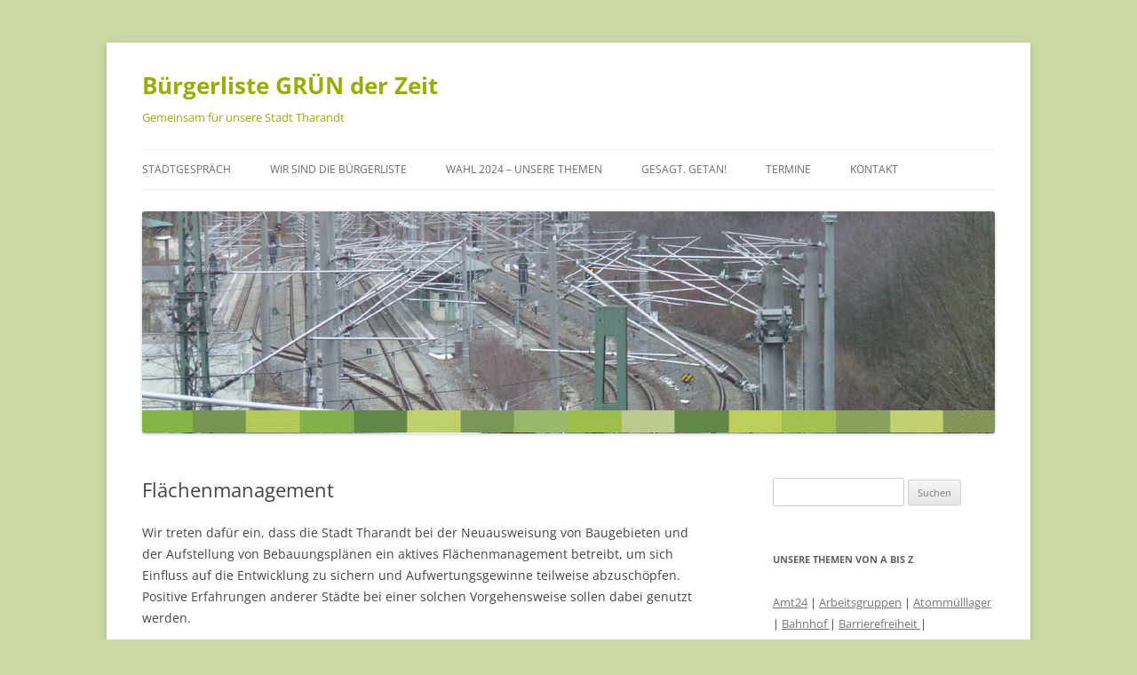

--- FILE ---
content_type: text/html; charset=UTF-8
request_url: https://www.buergerliste-gruen-der-zeit.de/fuer-unsere-stadt/programm2019/flaechenmanagement/
body_size: 10659
content:
<!DOCTYPE html>
<!--[if IE 7]>
<html class="ie ie7" lang="de">
<![endif]-->
<!--[if IE 8]>
<html class="ie ie8" lang="de">
<![endif]-->
<!--[if !(IE 7) & !(IE 8)]><!-->
<html lang="de">
<!--<![endif]-->
<head>
<meta charset="UTF-8" />
<meta name="viewport" content="width=device-width" />
<title>Flächenmanagement | Bürgerliste GRÜN der Zeit</title>
<link rel="profile" href="https://gmpg.org/xfn/11" />
<link rel="pingback" href="https://www.buergerliste-gruen-der-zeit.de/xmlrpc.php">
<!--[if lt IE 9]>
<script src="https://www.buergerliste-gruen-der-zeit.de/wp-content/themes/twentytwelve/js/html5.js?ver=3.7.0" type="text/javascript"></script>
<![endif]-->
<meta name='robots' content='max-image-preview:large' />
<link rel="alternate" type="application/rss+xml" title="Bürgerliste GRÜN der Zeit &raquo; Feed" href="https://www.buergerliste-gruen-der-zeit.de/feed/" />
<link rel="alternate" type="application/rss+xml" title="Bürgerliste GRÜN der Zeit &raquo; Kommentar-Feed" href="https://www.buergerliste-gruen-der-zeit.de/comments/feed/" />
<script type="text/javascript">
/* <![CDATA[ */
window._wpemojiSettings = {"baseUrl":"https:\/\/s.w.org\/images\/core\/emoji\/15.0.3\/72x72\/","ext":".png","svgUrl":"https:\/\/s.w.org\/images\/core\/emoji\/15.0.3\/svg\/","svgExt":".svg","source":{"concatemoji":"https:\/\/www.buergerliste-gruen-der-zeit.de\/wp-includes\/js\/wp-emoji-release.min.js?ver=6.5.7"}};
/*! This file is auto-generated */
!function(i,n){var o,s,e;function c(e){try{var t={supportTests:e,timestamp:(new Date).valueOf()};sessionStorage.setItem(o,JSON.stringify(t))}catch(e){}}function p(e,t,n){e.clearRect(0,0,e.canvas.width,e.canvas.height),e.fillText(t,0,0);var t=new Uint32Array(e.getImageData(0,0,e.canvas.width,e.canvas.height).data),r=(e.clearRect(0,0,e.canvas.width,e.canvas.height),e.fillText(n,0,0),new Uint32Array(e.getImageData(0,0,e.canvas.width,e.canvas.height).data));return t.every(function(e,t){return e===r[t]})}function u(e,t,n){switch(t){case"flag":return n(e,"\ud83c\udff3\ufe0f\u200d\u26a7\ufe0f","\ud83c\udff3\ufe0f\u200b\u26a7\ufe0f")?!1:!n(e,"\ud83c\uddfa\ud83c\uddf3","\ud83c\uddfa\u200b\ud83c\uddf3")&&!n(e,"\ud83c\udff4\udb40\udc67\udb40\udc62\udb40\udc65\udb40\udc6e\udb40\udc67\udb40\udc7f","\ud83c\udff4\u200b\udb40\udc67\u200b\udb40\udc62\u200b\udb40\udc65\u200b\udb40\udc6e\u200b\udb40\udc67\u200b\udb40\udc7f");case"emoji":return!n(e,"\ud83d\udc26\u200d\u2b1b","\ud83d\udc26\u200b\u2b1b")}return!1}function f(e,t,n){var r="undefined"!=typeof WorkerGlobalScope&&self instanceof WorkerGlobalScope?new OffscreenCanvas(300,150):i.createElement("canvas"),a=r.getContext("2d",{willReadFrequently:!0}),o=(a.textBaseline="top",a.font="600 32px Arial",{});return e.forEach(function(e){o[e]=t(a,e,n)}),o}function t(e){var t=i.createElement("script");t.src=e,t.defer=!0,i.head.appendChild(t)}"undefined"!=typeof Promise&&(o="wpEmojiSettingsSupports",s=["flag","emoji"],n.supports={everything:!0,everythingExceptFlag:!0},e=new Promise(function(e){i.addEventListener("DOMContentLoaded",e,{once:!0})}),new Promise(function(t){var n=function(){try{var e=JSON.parse(sessionStorage.getItem(o));if("object"==typeof e&&"number"==typeof e.timestamp&&(new Date).valueOf()<e.timestamp+604800&&"object"==typeof e.supportTests)return e.supportTests}catch(e){}return null}();if(!n){if("undefined"!=typeof Worker&&"undefined"!=typeof OffscreenCanvas&&"undefined"!=typeof URL&&URL.createObjectURL&&"undefined"!=typeof Blob)try{var e="postMessage("+f.toString()+"("+[JSON.stringify(s),u.toString(),p.toString()].join(",")+"));",r=new Blob([e],{type:"text/javascript"}),a=new Worker(URL.createObjectURL(r),{name:"wpTestEmojiSupports"});return void(a.onmessage=function(e){c(n=e.data),a.terminate(),t(n)})}catch(e){}c(n=f(s,u,p))}t(n)}).then(function(e){for(var t in e)n.supports[t]=e[t],n.supports.everything=n.supports.everything&&n.supports[t],"flag"!==t&&(n.supports.everythingExceptFlag=n.supports.everythingExceptFlag&&n.supports[t]);n.supports.everythingExceptFlag=n.supports.everythingExceptFlag&&!n.supports.flag,n.DOMReady=!1,n.readyCallback=function(){n.DOMReady=!0}}).then(function(){return e}).then(function(){var e;n.supports.everything||(n.readyCallback(),(e=n.source||{}).concatemoji?t(e.concatemoji):e.wpemoji&&e.twemoji&&(t(e.twemoji),t(e.wpemoji)))}))}((window,document),window._wpemojiSettings);
/* ]]> */
</script>
<style id='wp-emoji-styles-inline-css' type='text/css'>

	img.wp-smiley, img.emoji {
		display: inline !important;
		border: none !important;
		box-shadow: none !important;
		height: 1em !important;
		width: 1em !important;
		margin: 0 0.07em !important;
		vertical-align: -0.1em !important;
		background: none !important;
		padding: 0 !important;
	}
</style>
<link rel='stylesheet' id='wp-block-library-css' href='https://www.buergerliste-gruen-der-zeit.de/wp-includes/css/dist/block-library/style.min.css?ver=6.5.7' type='text/css' media='all' />
<style id='wp-block-library-theme-inline-css' type='text/css'>
.wp-block-audio figcaption{color:#555;font-size:13px;text-align:center}.is-dark-theme .wp-block-audio figcaption{color:#ffffffa6}.wp-block-audio{margin:0 0 1em}.wp-block-code{border:1px solid #ccc;border-radius:4px;font-family:Menlo,Consolas,monaco,monospace;padding:.8em 1em}.wp-block-embed figcaption{color:#555;font-size:13px;text-align:center}.is-dark-theme .wp-block-embed figcaption{color:#ffffffa6}.wp-block-embed{margin:0 0 1em}.blocks-gallery-caption{color:#555;font-size:13px;text-align:center}.is-dark-theme .blocks-gallery-caption{color:#ffffffa6}.wp-block-image figcaption{color:#555;font-size:13px;text-align:center}.is-dark-theme .wp-block-image figcaption{color:#ffffffa6}.wp-block-image{margin:0 0 1em}.wp-block-pullquote{border-bottom:4px solid;border-top:4px solid;color:currentColor;margin-bottom:1.75em}.wp-block-pullquote cite,.wp-block-pullquote footer,.wp-block-pullquote__citation{color:currentColor;font-size:.8125em;font-style:normal;text-transform:uppercase}.wp-block-quote{border-left:.25em solid;margin:0 0 1.75em;padding-left:1em}.wp-block-quote cite,.wp-block-quote footer{color:currentColor;font-size:.8125em;font-style:normal;position:relative}.wp-block-quote.has-text-align-right{border-left:none;border-right:.25em solid;padding-left:0;padding-right:1em}.wp-block-quote.has-text-align-center{border:none;padding-left:0}.wp-block-quote.is-large,.wp-block-quote.is-style-large,.wp-block-quote.is-style-plain{border:none}.wp-block-search .wp-block-search__label{font-weight:700}.wp-block-search__button{border:1px solid #ccc;padding:.375em .625em}:where(.wp-block-group.has-background){padding:1.25em 2.375em}.wp-block-separator.has-css-opacity{opacity:.4}.wp-block-separator{border:none;border-bottom:2px solid;margin-left:auto;margin-right:auto}.wp-block-separator.has-alpha-channel-opacity{opacity:1}.wp-block-separator:not(.is-style-wide):not(.is-style-dots){width:100px}.wp-block-separator.has-background:not(.is-style-dots){border-bottom:none;height:1px}.wp-block-separator.has-background:not(.is-style-wide):not(.is-style-dots){height:2px}.wp-block-table{margin:0 0 1em}.wp-block-table td,.wp-block-table th{word-break:normal}.wp-block-table figcaption{color:#555;font-size:13px;text-align:center}.is-dark-theme .wp-block-table figcaption{color:#ffffffa6}.wp-block-video figcaption{color:#555;font-size:13px;text-align:center}.is-dark-theme .wp-block-video figcaption{color:#ffffffa6}.wp-block-video{margin:0 0 1em}.wp-block-template-part.has-background{margin-bottom:0;margin-top:0;padding:1.25em 2.375em}
</style>
<style id='cb-carousel-style-inline-css' type='text/css'>
.wp-block-cb-carousel .slick-slide{overflow:hidden;padding-left:7.5px;padding-right:7.5px}.wp-block-cb-carousel .slick-dots li button:not(:hover):not(:active),.wp-block-cb-carousel .slick-next:not(:hover):not(:active),.wp-block-cb-carousel .slick-prev:not(:hover):not(:active){background-color:transparent}.wp-block-cb-carousel .slick-next:before,.wp-block-cb-carousel .slick-prev:before{color:#000}.wp-block-cb-carousel.alignfull .slick-next,.wp-block-cb-carousel.alignfull .slick-prev{z-index:1}.wp-block-cb-carousel.alignfull .slick-prev{left:25px}.wp-block-cb-carousel.alignfull .slick-next{right:25px}.wp-block-cb-carousel .wp-block-cover,.wp-block-cb-carousel .wp-block-image{margin-bottom:0}.wp-block-cb-carousel .wp-block-cover.aligncenter,.wp-block-cb-carousel .wp-block-image.aligncenter{margin-left:auto!important;margin-right:auto!important}.is-layout-flex .wp-block-cb-carousel{width:100%}

</style>
<style id='classic-theme-styles-inline-css' type='text/css'>
/*! This file is auto-generated */
.wp-block-button__link{color:#fff;background-color:#32373c;border-radius:9999px;box-shadow:none;text-decoration:none;padding:calc(.667em + 2px) calc(1.333em + 2px);font-size:1.125em}.wp-block-file__button{background:#32373c;color:#fff;text-decoration:none}
</style>
<style id='global-styles-inline-css' type='text/css'>
body{--wp--preset--color--black: #000000;--wp--preset--color--cyan-bluish-gray: #abb8c3;--wp--preset--color--white: #fff;--wp--preset--color--pale-pink: #f78da7;--wp--preset--color--vivid-red: #cf2e2e;--wp--preset--color--luminous-vivid-orange: #ff6900;--wp--preset--color--luminous-vivid-amber: #fcb900;--wp--preset--color--light-green-cyan: #7bdcb5;--wp--preset--color--vivid-green-cyan: #00d084;--wp--preset--color--pale-cyan-blue: #8ed1fc;--wp--preset--color--vivid-cyan-blue: #0693e3;--wp--preset--color--vivid-purple: #9b51e0;--wp--preset--color--blue: #21759b;--wp--preset--color--dark-gray: #444;--wp--preset--color--medium-gray: #9f9f9f;--wp--preset--color--light-gray: #e6e6e6;--wp--preset--gradient--vivid-cyan-blue-to-vivid-purple: linear-gradient(135deg,rgba(6,147,227,1) 0%,rgb(155,81,224) 100%);--wp--preset--gradient--light-green-cyan-to-vivid-green-cyan: linear-gradient(135deg,rgb(122,220,180) 0%,rgb(0,208,130) 100%);--wp--preset--gradient--luminous-vivid-amber-to-luminous-vivid-orange: linear-gradient(135deg,rgba(252,185,0,1) 0%,rgba(255,105,0,1) 100%);--wp--preset--gradient--luminous-vivid-orange-to-vivid-red: linear-gradient(135deg,rgba(255,105,0,1) 0%,rgb(207,46,46) 100%);--wp--preset--gradient--very-light-gray-to-cyan-bluish-gray: linear-gradient(135deg,rgb(238,238,238) 0%,rgb(169,184,195) 100%);--wp--preset--gradient--cool-to-warm-spectrum: linear-gradient(135deg,rgb(74,234,220) 0%,rgb(151,120,209) 20%,rgb(207,42,186) 40%,rgb(238,44,130) 60%,rgb(251,105,98) 80%,rgb(254,248,76) 100%);--wp--preset--gradient--blush-light-purple: linear-gradient(135deg,rgb(255,206,236) 0%,rgb(152,150,240) 100%);--wp--preset--gradient--blush-bordeaux: linear-gradient(135deg,rgb(254,205,165) 0%,rgb(254,45,45) 50%,rgb(107,0,62) 100%);--wp--preset--gradient--luminous-dusk: linear-gradient(135deg,rgb(255,203,112) 0%,rgb(199,81,192) 50%,rgb(65,88,208) 100%);--wp--preset--gradient--pale-ocean: linear-gradient(135deg,rgb(255,245,203) 0%,rgb(182,227,212) 50%,rgb(51,167,181) 100%);--wp--preset--gradient--electric-grass: linear-gradient(135deg,rgb(202,248,128) 0%,rgb(113,206,126) 100%);--wp--preset--gradient--midnight: linear-gradient(135deg,rgb(2,3,129) 0%,rgb(40,116,252) 100%);--wp--preset--font-size--small: 13px;--wp--preset--font-size--medium: 20px;--wp--preset--font-size--large: 36px;--wp--preset--font-size--x-large: 42px;--wp--preset--spacing--20: 0.44rem;--wp--preset--spacing--30: 0.67rem;--wp--preset--spacing--40: 1rem;--wp--preset--spacing--50: 1.5rem;--wp--preset--spacing--60: 2.25rem;--wp--preset--spacing--70: 3.38rem;--wp--preset--spacing--80: 5.06rem;--wp--preset--shadow--natural: 6px 6px 9px rgba(0, 0, 0, 0.2);--wp--preset--shadow--deep: 12px 12px 50px rgba(0, 0, 0, 0.4);--wp--preset--shadow--sharp: 6px 6px 0px rgba(0, 0, 0, 0.2);--wp--preset--shadow--outlined: 6px 6px 0px -3px rgba(255, 255, 255, 1), 6px 6px rgba(0, 0, 0, 1);--wp--preset--shadow--crisp: 6px 6px 0px rgba(0, 0, 0, 1);}:where(.is-layout-flex){gap: 0.5em;}:where(.is-layout-grid){gap: 0.5em;}body .is-layout-flex{display: flex;}body .is-layout-flex{flex-wrap: wrap;align-items: center;}body .is-layout-flex > *{margin: 0;}body .is-layout-grid{display: grid;}body .is-layout-grid > *{margin: 0;}:where(.wp-block-columns.is-layout-flex){gap: 2em;}:where(.wp-block-columns.is-layout-grid){gap: 2em;}:where(.wp-block-post-template.is-layout-flex){gap: 1.25em;}:where(.wp-block-post-template.is-layout-grid){gap: 1.25em;}.has-black-color{color: var(--wp--preset--color--black) !important;}.has-cyan-bluish-gray-color{color: var(--wp--preset--color--cyan-bluish-gray) !important;}.has-white-color{color: var(--wp--preset--color--white) !important;}.has-pale-pink-color{color: var(--wp--preset--color--pale-pink) !important;}.has-vivid-red-color{color: var(--wp--preset--color--vivid-red) !important;}.has-luminous-vivid-orange-color{color: var(--wp--preset--color--luminous-vivid-orange) !important;}.has-luminous-vivid-amber-color{color: var(--wp--preset--color--luminous-vivid-amber) !important;}.has-light-green-cyan-color{color: var(--wp--preset--color--light-green-cyan) !important;}.has-vivid-green-cyan-color{color: var(--wp--preset--color--vivid-green-cyan) !important;}.has-pale-cyan-blue-color{color: var(--wp--preset--color--pale-cyan-blue) !important;}.has-vivid-cyan-blue-color{color: var(--wp--preset--color--vivid-cyan-blue) !important;}.has-vivid-purple-color{color: var(--wp--preset--color--vivid-purple) !important;}.has-black-background-color{background-color: var(--wp--preset--color--black) !important;}.has-cyan-bluish-gray-background-color{background-color: var(--wp--preset--color--cyan-bluish-gray) !important;}.has-white-background-color{background-color: var(--wp--preset--color--white) !important;}.has-pale-pink-background-color{background-color: var(--wp--preset--color--pale-pink) !important;}.has-vivid-red-background-color{background-color: var(--wp--preset--color--vivid-red) !important;}.has-luminous-vivid-orange-background-color{background-color: var(--wp--preset--color--luminous-vivid-orange) !important;}.has-luminous-vivid-amber-background-color{background-color: var(--wp--preset--color--luminous-vivid-amber) !important;}.has-light-green-cyan-background-color{background-color: var(--wp--preset--color--light-green-cyan) !important;}.has-vivid-green-cyan-background-color{background-color: var(--wp--preset--color--vivid-green-cyan) !important;}.has-pale-cyan-blue-background-color{background-color: var(--wp--preset--color--pale-cyan-blue) !important;}.has-vivid-cyan-blue-background-color{background-color: var(--wp--preset--color--vivid-cyan-blue) !important;}.has-vivid-purple-background-color{background-color: var(--wp--preset--color--vivid-purple) !important;}.has-black-border-color{border-color: var(--wp--preset--color--black) !important;}.has-cyan-bluish-gray-border-color{border-color: var(--wp--preset--color--cyan-bluish-gray) !important;}.has-white-border-color{border-color: var(--wp--preset--color--white) !important;}.has-pale-pink-border-color{border-color: var(--wp--preset--color--pale-pink) !important;}.has-vivid-red-border-color{border-color: var(--wp--preset--color--vivid-red) !important;}.has-luminous-vivid-orange-border-color{border-color: var(--wp--preset--color--luminous-vivid-orange) !important;}.has-luminous-vivid-amber-border-color{border-color: var(--wp--preset--color--luminous-vivid-amber) !important;}.has-light-green-cyan-border-color{border-color: var(--wp--preset--color--light-green-cyan) !important;}.has-vivid-green-cyan-border-color{border-color: var(--wp--preset--color--vivid-green-cyan) !important;}.has-pale-cyan-blue-border-color{border-color: var(--wp--preset--color--pale-cyan-blue) !important;}.has-vivid-cyan-blue-border-color{border-color: var(--wp--preset--color--vivid-cyan-blue) !important;}.has-vivid-purple-border-color{border-color: var(--wp--preset--color--vivid-purple) !important;}.has-vivid-cyan-blue-to-vivid-purple-gradient-background{background: var(--wp--preset--gradient--vivid-cyan-blue-to-vivid-purple) !important;}.has-light-green-cyan-to-vivid-green-cyan-gradient-background{background: var(--wp--preset--gradient--light-green-cyan-to-vivid-green-cyan) !important;}.has-luminous-vivid-amber-to-luminous-vivid-orange-gradient-background{background: var(--wp--preset--gradient--luminous-vivid-amber-to-luminous-vivid-orange) !important;}.has-luminous-vivid-orange-to-vivid-red-gradient-background{background: var(--wp--preset--gradient--luminous-vivid-orange-to-vivid-red) !important;}.has-very-light-gray-to-cyan-bluish-gray-gradient-background{background: var(--wp--preset--gradient--very-light-gray-to-cyan-bluish-gray) !important;}.has-cool-to-warm-spectrum-gradient-background{background: var(--wp--preset--gradient--cool-to-warm-spectrum) !important;}.has-blush-light-purple-gradient-background{background: var(--wp--preset--gradient--blush-light-purple) !important;}.has-blush-bordeaux-gradient-background{background: var(--wp--preset--gradient--blush-bordeaux) !important;}.has-luminous-dusk-gradient-background{background: var(--wp--preset--gradient--luminous-dusk) !important;}.has-pale-ocean-gradient-background{background: var(--wp--preset--gradient--pale-ocean) !important;}.has-electric-grass-gradient-background{background: var(--wp--preset--gradient--electric-grass) !important;}.has-midnight-gradient-background{background: var(--wp--preset--gradient--midnight) !important;}.has-small-font-size{font-size: var(--wp--preset--font-size--small) !important;}.has-medium-font-size{font-size: var(--wp--preset--font-size--medium) !important;}.has-large-font-size{font-size: var(--wp--preset--font-size--large) !important;}.has-x-large-font-size{font-size: var(--wp--preset--font-size--x-large) !important;}
.wp-block-navigation a:where(:not(.wp-element-button)){color: inherit;}
:where(.wp-block-post-template.is-layout-flex){gap: 1.25em;}:where(.wp-block-post-template.is-layout-grid){gap: 1.25em;}
:where(.wp-block-columns.is-layout-flex){gap: 2em;}:where(.wp-block-columns.is-layout-grid){gap: 2em;}
.wp-block-pullquote{font-size: 1.5em;line-height: 1.6;}
</style>
<link rel='stylesheet' id='contact-form-7-css' href='https://www.buergerliste-gruen-der-zeit.de/wp-content/plugins/contact-form-7/includes/css/styles.css?ver=5.9.4' type='text/css' media='all' />
<link rel='stylesheet' id='widgetopts-styles-css' href='https://www.buergerliste-gruen-der-zeit.de/wp-content/plugins/widget-options/assets/css/widget-options.css?ver=4.0.9' type='text/css' media='all' />
<link rel='stylesheet' id='twentytwelve-fonts-css' href='https://www.buergerliste-gruen-der-zeit.de/wp-content/themes/twentytwelve/fonts/font-open-sans.css?ver=20230328' type='text/css' media='all' />
<link rel='stylesheet' id='twentytwelve-style-css' href='https://www.buergerliste-gruen-der-zeit.de/wp-content/themes/twentytwelvemychild/style.css?ver=20240402' type='text/css' media='all' />
<link rel='stylesheet' id='twentytwelve-block-style-css' href='https://www.buergerliste-gruen-der-zeit.de/wp-content/themes/twentytwelve/css/blocks.css?ver=20230213' type='text/css' media='all' />
<!--[if lt IE 9]>
<link rel='stylesheet' id='twentytwelve-ie-css' href='https://www.buergerliste-gruen-der-zeit.de/wp-content/themes/twentytwelve/css/ie.css?ver=20150214' type='text/css' media='all' />
<![endif]-->
<script type="text/javascript" src="https://www.buergerliste-gruen-der-zeit.de/wp-includes/js/jquery/jquery.min.js?ver=3.7.1" id="jquery-core-js"></script>
<script type="text/javascript" src="https://www.buergerliste-gruen-der-zeit.de/wp-includes/js/jquery/jquery-migrate.min.js?ver=3.4.1" id="jquery-migrate-js"></script>
<script type="text/javascript" src="https://www.buergerliste-gruen-der-zeit.de/wp-content/themes/twentytwelve/js/navigation.js?ver=20141205" id="twentytwelve-navigation-js" defer="defer" data-wp-strategy="defer"></script>
<link rel="https://api.w.org/" href="https://www.buergerliste-gruen-der-zeit.de/wp-json/" /><link rel="alternate" type="application/json" href="https://www.buergerliste-gruen-der-zeit.de/wp-json/wp/v2/pages/1117" /><link rel="EditURI" type="application/rsd+xml" title="RSD" href="https://www.buergerliste-gruen-der-zeit.de/xmlrpc.php?rsd" />
<meta name="generator" content="WordPress 6.5.7" />
<link rel="canonical" href="https://www.buergerliste-gruen-der-zeit.de/fuer-unsere-stadt/programm2019/flaechenmanagement/" />
<link rel='shortlink' href='https://www.buergerliste-gruen-der-zeit.de/?p=1117' />
<link rel="alternate" type="application/json+oembed" href="https://www.buergerliste-gruen-der-zeit.de/wp-json/oembed/1.0/embed?url=https%3A%2F%2Fwww.buergerliste-gruen-der-zeit.de%2Ffuer-unsere-stadt%2Fprogramm2019%2Fflaechenmanagement%2F" />
<link rel="alternate" type="text/xml+oembed" href="https://www.buergerliste-gruen-der-zeit.de/wp-json/oembed/1.0/embed?url=https%3A%2F%2Fwww.buergerliste-gruen-der-zeit.de%2Ffuer-unsere-stadt%2Fprogramm2019%2Fflaechenmanagement%2F&#038;format=xml" />
	<style type="text/css" id="twentytwelve-header-css">
			.site-header h1 a,
		.site-header h2 {
			color: #99ad06;
		}
		</style>
	<style type="text/css" id="custom-background-css">
body.custom-background { background-color: #cad8a6; }
</style>
	
<!-- Responsive Select CSS 
================================================================ -->
<style type="text/css" id="responsive-select-css">
.responsiveSelectContainer select.responsiveMenuSelect, select.responsiveMenuSelect{
	display:none;
}

@media (max-width: 800px) {
	.responsiveSelectContainer{
		border:none !important;
		background:none !important;
		box-shadow:none !important;
		height:auto !important;
		max-height:none !important;
		visibility:visible !important;
	}
	.responsiveSelectContainer ul, ul.responsiveSelectFullMenu, #megaMenu ul.megaMenu.responsiveSelectFullMenu{
		display: none !important;
	}
	.responsiveSelectContainer select.responsiveMenuSelect, select.responsiveMenuSelect { 
		display: inline-block; 
		width: auto;
		z-index: 99;
		position: relative;
	}
	#et-top-navigation select.responsiveMenuSelect {
		margin-bottom: 20px;
	}
}	
</style>
<!-- end Responsive Select CSS -->

<!-- Responsive Select JS
================================================================ -->
<script type="text/javascript">
jQuery(document).ready( function($){
	$( '.responsiveMenuSelect' ).change(function() {
		var loc = $(this).find( 'option:selected' ).val();
		if( loc != '' && loc != '#' ) window.location = loc;
	});

	updateResponsiveSelect();
	$(window).resize(function() {
		updateResponsiveSelect();
	});
	function updateResponsiveSelect() {
		var maxWidth = 800;
		var $containerWidth = $(window).width();
		if ($containerWidth <= maxWidth) {
			$('select.responsiveMenuSelect').removeAttr("aria-hidden");
		}
		if ($containerWidth > maxWidth) {
			$('select.responsiveMenuSelect').attr("aria-hidden", "true");
		}
	}
});

</script>
<!-- end Responsive Select JS -->
		
			</head>

<body class="page-template-default page page-id-1117 page-child parent-pageid-966 custom-background wp-embed-responsive custom-font-enabled">
<div id="page" class="hfeed site">
	<header id="masthead" class="site-header">
		<hgroup>
			<h1 class="site-title"><a href="https://www.buergerliste-gruen-der-zeit.de/" rel="home">Bürgerliste GRÜN der Zeit</a></h1>
			<h2 class="site-description">Gemeinsam für unsere Stadt Tharandt</h2>
		</hgroup>

		<nav id="site-navigation" class="main-navigation">
			<button class="menu-toggle">Menü</button>
			<a class="assistive-text" href="#content">Zum Inhalt springen</a>
			<div class="responsiveSelectContainer"><ul id="menu-menue-1" class="nav-menu responsiveSelectFullMenu"><li class="menu-item menu-item-type-custom menu-item-object-custom menu-item-home menu-item-1036"><a href="http://www.buergerliste-gruen-der-zeit.de/">Stadtgespräch</a></li>
<li class="menu-item menu-item-type-post_type menu-item-object-page menu-item-has-children menu-item-54"><a href="https://www.buergerliste-gruen-der-zeit.de/buergerliste/">Wir sind die Bürgerliste</a>
<ul class="sub-menu">
	<li class="menu-item menu-item-type-post_type menu-item-object-page menu-item-901"><a href="https://www.buergerliste-gruen-der-zeit.de/buergerliste/anke-israel/">Anke Israel</a></li>
	<li class="menu-item menu-item-type-post_type menu-item-object-page menu-item-902"><a href="https://www.buergerliste-gruen-der-zeit.de/buergerliste/christoph-mueller/">Christoph Müller</a></li>
	<li class="menu-item menu-item-type-post_type menu-item-object-page menu-item-905"><a href="https://www.buergerliste-gruen-der-zeit.de/buergerliste/daniel-becker/">Daniel Becker</a></li>
	<li class="menu-item menu-item-type-post_type menu-item-object-page menu-item-1826"><a href="https://www.buergerliste-gruen-der-zeit.de/buergerliste/hanna-geist/">Hanna Geist</a></li>
	<li class="menu-item menu-item-type-post_type menu-item-object-page menu-item-1828"><a href="https://www.buergerliste-gruen-der-zeit.de/buergerliste/ina-schreiner/">Ina Schreiner</a></li>
	<li class="menu-item menu-item-type-post_type menu-item-object-page menu-item-1822"><a href="https://www.buergerliste-gruen-der-zeit.de/buergerliste/jana-foerster-kuschel/">Jana Förster-Kuschel</a></li>
	<li class="menu-item menu-item-type-post_type menu-item-object-page menu-item-908"><a href="https://www.buergerliste-gruen-der-zeit.de/buergerliste/jens-heinze/">Jens Heinze</a></li>
	<li class="menu-item menu-item-type-post_type menu-item-object-page menu-item-909"><a href="https://www.buergerliste-gruen-der-zeit.de/buergerliste/milana-mueller/">Milana Müller</a></li>
	<li class="menu-item menu-item-type-post_type menu-item-object-page menu-item-1788"><a href="https://www.buergerliste-gruen-der-zeit.de/buergerliste/nadja-mueller/">Nadja Müller</a></li>
	<li class="menu-item menu-item-type-post_type menu-item-object-page menu-item-1830"><a href="https://www.buergerliste-gruen-der-zeit.de/buergerliste/paula-sinapius/">Paula Sinapius</a></li>
	<li class="menu-item menu-item-type-post_type menu-item-object-page menu-item-1832"><a href="https://www.buergerliste-gruen-der-zeit.de/buergerliste/rea-schneider/">Rea Schneider</a></li>
	<li class="menu-item menu-item-type-post_type menu-item-object-page menu-item-900"><a href="https://www.buergerliste-gruen-der-zeit.de/buergerliste/silke-koerner/">Silke Körner</a></li>
	<li class="menu-item menu-item-type-post_type menu-item-object-page menu-item-1789"><a href="https://www.buergerliste-gruen-der-zeit.de/buergerliste/yvonne-barteld/">Yvonne Barteld</a></li>
	<li class="menu-item menu-item-type-post_type menu-item-object-page menu-item-1688"><a href="https://www.buergerliste-gruen-der-zeit.de/buergerliste/und-einige-mehr/">… und einige mehr</a></li>
</ul>
</li>
<li class="menu-item menu-item-type-post_type menu-item-object-page current-page-ancestor menu-item-has-children menu-item-62"><a href="https://www.buergerliste-gruen-der-zeit.de/fuer-unsere-stadt/">Wahl 2024 &#8211; unsere Themen</a>
<ul class="sub-menu">
	<li class="menu-item menu-item-type-post_type menu-item-object-page menu-item-has-children menu-item-2140"><a href="https://www.buergerliste-gruen-der-zeit.de/fuer-unsere-stadt/kommunalwahl-2024-unser-programm/">Kommunalwahl 2024 – unser Programm</a>
	<ul class="sub-menu">
		<li class="menu-item menu-item-type-post_type menu-item-object-page menu-item-2139"><a href="https://www.buergerliste-gruen-der-zeit.de/fuer-unsere-stadt/kommunalwahl-2024-unser-programm/oekologie-klimaneutrale-kommune/">Ökologie &amp; klimaneutrale Kommune</a></li>
		<li class="menu-item menu-item-type-post_type menu-item-object-page menu-item-2134"><a href="https://www.buergerliste-gruen-der-zeit.de/fuer-unsere-stadt/kommunalwahl-2024-unser-programm/bildung/">Bildung</a></li>
		<li class="menu-item menu-item-type-post_type menu-item-object-page menu-item-2135"><a href="https://www.buergerliste-gruen-der-zeit.de/fuer-unsere-stadt/kommunalwahl-2024-unser-programm/buergernahes-rathaus/">Bürgernahes Rathaus</a></li>
		<li class="menu-item menu-item-type-post_type menu-item-object-page menu-item-2136"><a href="https://www.buergerliste-gruen-der-zeit.de/fuer-unsere-stadt/kommunalwahl-2024-unser-programm/stadtgemeinschaft-staerken-stadt-entwickeln-und-beleben/">Stadtgemeinschaft stärken, Stadt entwickeln und beleben</a></li>
		<li class="menu-item menu-item-type-post_type menu-item-object-page menu-item-2137"><a href="https://www.buergerliste-gruen-der-zeit.de/fuer-unsere-stadt/kommunalwahl-2024-unser-programm/verkehr-und-infrastruktur/">Verkehr und Infrastruktur</a></li>
		<li class="menu-item menu-item-type-post_type menu-item-object-page menu-item-2138"><a href="https://www.buergerliste-gruen-der-zeit.de/fuer-unsere-stadt/kommunalwahl-2024-unser-programm/unsere-ideen-ziele-fuer-die-ortsteile/">Unsere Ziele für die Ortsteile</a></li>
	</ul>
</li>
	<li class="menu-item menu-item-type-post_type menu-item-object-page current-page-ancestor menu-item-1276"><a href="https://www.buergerliste-gruen-der-zeit.de/fuer-unsere-stadt/programm2019/">Wie wollen wir leben ?</a></li>
	<li class="menu-item menu-item-type-post_type menu-item-object-page menu-item-53"><a href="https://www.buergerliste-gruen-der-zeit.de/fuer-unsere-stadt/leitbild-nachhaltigkeit/">Leitbild Nachhaltigkeit</a></li>
	<li class="menu-item menu-item-type-post_type menu-item-object-page menu-item-1275"><a href="https://www.buergerliste-gruen-der-zeit.de/fuer-unsere-stadt/von-a-bis-z-auf-einen-klick/">Themen von A bis Z auf einen Klick</a></li>
	<li class="menu-item menu-item-type-post_type menu-item-object-page menu-item-1555"><a href="https://www.buergerliste-gruen-der-zeit.de/fuer-unsere-stadt/unsere-ziele-auf-einen-blick/">Unsere Ziele 2019 bis 2024 auf einen Blick</a></li>
</ul>
</li>
<li class="menu-item menu-item-type-post_type menu-item-object-page menu-item-has-children menu-item-51"><a href="https://www.buergerliste-gruen-der-zeit.de/bilanz/">Gesagt. Getan!</a>
<ul class="sub-menu">
	<li class="menu-item menu-item-type-post_type menu-item-object-page menu-item-has-children menu-item-1925"><a href="https://www.buergerliste-gruen-der-zeit.de/bilanz/antraege-im-stadtrat/">Anträge im Stadtrat</a>
	<ul class="sub-menu">
		<li class="menu-item menu-item-type-post_type menu-item-object-page menu-item-1932"><a href="https://www.buergerliste-gruen-der-zeit.de/bilanz/antraege-im-stadtrat/hitzeaktionsplan/">Hitzeaktionsplan</a></li>
		<li class="menu-item menu-item-type-post_type menu-item-object-page menu-item-1919"><a href="https://www.buergerliste-gruen-der-zeit.de/bilanz/antraege-im-stadtrat/familienfreundliches-tharandt/">Familienfreundliches Tharandt</a></li>
		<li class="menu-item menu-item-type-post_type menu-item-object-page menu-item-1928"><a href="https://www.buergerliste-gruen-der-zeit.de/bilanz/antraege-im-stadtrat/kinderhaussanierung-beginnen/">Kinderhaussanierung beginnen</a></li>
		<li class="menu-item menu-item-type-post_type menu-item-object-page menu-item-1924"><a href="https://www.buergerliste-gruen-der-zeit.de/bilanz/antraege-im-stadtrat/100-balkonkraftwerke-fuer-tharandt/">100 Balkonkraftwerke für Tharandt</a></li>
		<li class="menu-item menu-item-type-post_type menu-item-object-page menu-item-1923"><a href="https://www.buergerliste-gruen-der-zeit.de/bilanz/antraege-im-stadtrat/abwasserkonzept-foerdergersdorf/">Abwasserkonzept Fördergersdorf</a></li>
		<li class="menu-item menu-item-type-post_type menu-item-object-page menu-item-1920"><a href="https://www.buergerliste-gruen-der-zeit.de/bilanz/antraege-im-stadtrat/ein-radhaus-fuer-tharandt/">Ein Radhaus für Tharandt</a></li>
		<li class="menu-item menu-item-type-post_type menu-item-object-page menu-item-2094"><a href="https://www.buergerliste-gruen-der-zeit.de/bilanz/antraege-im-stadtrat/sachkundige-fuer-klimaschutz/">Sachkundige für Klimaschutz</a></li>
		<li class="menu-item menu-item-type-post_type menu-item-object-page menu-item-2100"><a href="https://www.buergerliste-gruen-der-zeit.de/bilanz/antraege-im-stadtrat/veraenderungssperre-b-plan-gebiet-stadtmitte/">Veränderungssperre B-Plan-Gebiet Stadtmitte</a></li>
		<li class="menu-item menu-item-type-post_type menu-item-object-page menu-item-1921"><a href="https://www.buergerliste-gruen-der-zeit.de/bilanz/antraege-im-stadtrat/ehrennadel-fuer-ukrainehilfe-tharandt/">Ehrennadel für Ukrainehilfe Tharandt</a></li>
		<li class="menu-item menu-item-type-post_type menu-item-object-page menu-item-1929"><a href="https://www.buergerliste-gruen-der-zeit.de/bilanz/antraege-im-stadtrat/mehr-transparenz-gemeindeordnung-umsetzen/">Mehr Transparenz</a></li>
		<li class="menu-item menu-item-type-post_type menu-item-object-page menu-item-2098"><a href="https://www.buergerliste-gruen-der-zeit.de/bilanz/antraege-im-stadtrat/stadtratssitzungen-im-erbgericht/">Stadtratssitzungen im Erbgericht</a></li>
		<li class="menu-item menu-item-type-post_type menu-item-object-page menu-item-2095"><a href="https://www.buergerliste-gruen-der-zeit.de/bilanz/antraege-im-stadtrat/oekostrom-fuer-tharandt/">Ökostrom für Tharandt</a></li>
		<li class="menu-item menu-item-type-post_type menu-item-object-page menu-item-2096"><a href="https://www.buergerliste-gruen-der-zeit.de/bilanz/antraege-im-stadtrat/ratsinformationssystem-fuer-ortschaftsraete/">Ratsinformationssystem für Ortschaftsräte</a></li>
		<li class="menu-item menu-item-type-post_type menu-item-object-page menu-item-2097"><a href="https://www.buergerliste-gruen-der-zeit.de/bilanz/antraege-im-stadtrat/tharandt-stadtgruen-ohne-gift/">Tharandt – Stadtgrün ohne Gift</a></li>
		<li class="menu-item menu-item-type-post_type menu-item-object-page menu-item-1922"><a href="https://www.buergerliste-gruen-der-zeit.de/bilanz/antraege-im-stadtrat/amtsblatt-in-jeden-briefkasten/">Amtsblatt in jeden Briefkasten</a></li>
		<li class="menu-item menu-item-type-post_type menu-item-object-page menu-item-1927"><a href="https://www.buergerliste-gruen-der-zeit.de/bilanz/antraege-im-stadtrat/unternehmerische-verantwortung-wahrnehmen/">Unternehmerische Verantwortung wahrnehmen</a></li>
		<li class="menu-item menu-item-type-post_type menu-item-object-page menu-item-1926"><a href="https://www.buergerliste-gruen-der-zeit.de/bilanz/antraege-im-stadtrat/antrag-buerger-solarstromanlagen/">Nutzung kommunaler Dachflächen für Bürger-Solarstromanlagen</a></li>
		<li class="menu-item menu-item-type-post_type menu-item-object-page menu-item-2099"><a href="https://www.buergerliste-gruen-der-zeit.de/bilanz/antraege-im-stadtrat/faire-blumen-bei-ehrungen/">Faire Blumen bei Ehrungen</a></li>
	</ul>
</li>
	<li class="menu-item menu-item-type-post_type menu-item-object-page menu-item-has-children menu-item-2197"><a href="https://www.buergerliste-gruen-der-zeit.de/bilanz/anfragen/">Anfragen</a>
	<ul class="sub-menu">
		<li class="menu-item menu-item-type-post_type menu-item-object-page menu-item-2190"><a href="https://www.buergerliste-gruen-der-zeit.de/bilanz/anfragen/kinderbetreuung/">Kinderbetreuung</a></li>
		<li class="menu-item menu-item-type-post_type menu-item-object-page menu-item-2191"><a href="https://www.buergerliste-gruen-der-zeit.de/bilanz/anfragen/it-sicherheit/">IT-Sicherheit</a></li>
		<li class="menu-item menu-item-type-post_type menu-item-object-page menu-item-2195"><a href="https://www.buergerliste-gruen-der-zeit.de/bilanz/anfragen/datensicherheit/">Datensicherheit</a></li>
		<li class="menu-item menu-item-type-post_type menu-item-object-page menu-item-2189"><a href="https://www.buergerliste-gruen-der-zeit.de/bilanz/anfragen/radonkonzentrationen-an-arbeitsplaetzen-der-stadt-tharandt/">Radonkonzentrationen an Arbeitsplätzen der Stadt Tharandt</a></li>
		<li class="menu-item menu-item-type-post_type menu-item-object-page menu-item-2194"><a href="https://www.buergerliste-gruen-der-zeit.de/bilanz/anfragen/abwasser-foerdergersdorf/">Abwasser Fördergersdorf</a></li>
		<li class="menu-item menu-item-type-post_type menu-item-object-page menu-item-2196"><a href="https://www.buergerliste-gruen-der-zeit.de/bilanz/anfragen/videoueberwachung-oepnv-knoten/">Videoüberwachung ÖPNV-Knoten</a></li>
		<li class="menu-item menu-item-type-post_type menu-item-object-page menu-item-2193"><a href="https://www.buergerliste-gruen-der-zeit.de/bilanz/anfragen/haushalt-2021-22/">Haushalt 2021/22</a></li>
		<li class="menu-item menu-item-type-post_type menu-item-object-page menu-item-2192"><a href="https://www.buergerliste-gruen-der-zeit.de/bilanz/anfragen/radverkehrskonzept-landkreis-soe/">Radverkehrskonzept Landkreis SOE</a></li>
	</ul>
</li>
	<li class="menu-item menu-item-type-post_type menu-item-object-page menu-item-531"><a href="https://www.buergerliste-gruen-der-zeit.de/bilanz/tharandt/">Es bleibt viel zu tun in Tharandt</a></li>
</ul>
</li>
<li class="menu-item menu-item-type-post_type menu-item-object-page menu-item-247"><a href="https://www.buergerliste-gruen-der-zeit.de/termine/">Termine</a></li>
<li class="menu-item menu-item-type-post_type menu-item-object-page menu-item-has-children menu-item-231"><a href="https://www.buergerliste-gruen-der-zeit.de/kontakt/">Kontakt</a>
<ul class="sub-menu">
	<li class="menu-item menu-item-type-post_type menu-item-object-page menu-item-584"><a href="https://www.buergerliste-gruen-der-zeit.de/impressum/">Impressum</a></li>
	<li class="menu-item menu-item-type-post_type menu-item-object-page menu-item-privacy-policy menu-item-694"><a rel="privacy-policy" href="https://www.buergerliste-gruen-der-zeit.de/datenschutzerklaerung/">Datenschutzerklärung</a></li>
</ul>
</li>
</ul><select class="responsiveMenuSelect" title="Mobile Menu" aria-hidden="true"><option value="" selected="selected">⇒ Menü für Mobilgeräte</option><option  id="menu-item-1036" value="http://www.buergerliste-gruen-der-zeit.de/">Stadtgespräch</option>
<option  id="menu-item-54" value="https://www.buergerliste-gruen-der-zeit.de/buergerliste/">Wir sind die Bürgerliste</option>
	<option  id="menu-item-901" value="https://www.buergerliste-gruen-der-zeit.de/buergerliste/anke-israel/">–Anke Israel</option>
	<option  id="menu-item-902" value="https://www.buergerliste-gruen-der-zeit.de/buergerliste/christoph-mueller/">–Christoph Müller</option>
	<option  id="menu-item-905" value="https://www.buergerliste-gruen-der-zeit.de/buergerliste/daniel-becker/">–Daniel Becker</option>
	<option  id="menu-item-1826" value="https://www.buergerliste-gruen-der-zeit.de/buergerliste/hanna-geist/">–Hanna Geist</option>
	<option  id="menu-item-1828" value="https://www.buergerliste-gruen-der-zeit.de/buergerliste/ina-schreiner/">–Ina Schreiner</option>
	<option  id="menu-item-1822" value="https://www.buergerliste-gruen-der-zeit.de/buergerliste/jana-foerster-kuschel/">–Jana Förster-Kuschel</option>
	<option  id="menu-item-908" value="https://www.buergerliste-gruen-der-zeit.de/buergerliste/jens-heinze/">–Jens Heinze</option>
	<option  id="menu-item-909" value="https://www.buergerliste-gruen-der-zeit.de/buergerliste/milana-mueller/">–Milana Müller</option>
	<option  id="menu-item-1788" value="https://www.buergerliste-gruen-der-zeit.de/buergerliste/nadja-mueller/">–Nadja Müller</option>
	<option  id="menu-item-1830" value="https://www.buergerliste-gruen-der-zeit.de/buergerliste/paula-sinapius/">–Paula Sinapius</option>
	<option  id="menu-item-1832" value="https://www.buergerliste-gruen-der-zeit.de/buergerliste/rea-schneider/">–Rea Schneider</option>
	<option  id="menu-item-900" value="https://www.buergerliste-gruen-der-zeit.de/buergerliste/silke-koerner/">–Silke Körner</option>
	<option  id="menu-item-1789" value="https://www.buergerliste-gruen-der-zeit.de/buergerliste/yvonne-barteld/">–Yvonne Barteld</option>
	<option  id="menu-item-1688" value="https://www.buergerliste-gruen-der-zeit.de/buergerliste/und-einige-mehr/">–… und einige mehr</option>
<option  id="menu-item-62" value="https://www.buergerliste-gruen-der-zeit.de/fuer-unsere-stadt/">Wahl 2024 &#8211; unsere Themen</option>
	<option  id="menu-item-2140" value="https://www.buergerliste-gruen-der-zeit.de/fuer-unsere-stadt/kommunalwahl-2024-unser-programm/">–Kommunalwahl 2024 – unser Programm</option>
		<option  id="menu-item-2139" value="https://www.buergerliste-gruen-der-zeit.de/fuer-unsere-stadt/kommunalwahl-2024-unser-programm/oekologie-klimaneutrale-kommune/">––Ökologie &amp; klimaneutrale Kommune</option>
		<option  id="menu-item-2134" value="https://www.buergerliste-gruen-der-zeit.de/fuer-unsere-stadt/kommunalwahl-2024-unser-programm/bildung/">––Bildung</option>
		<option  id="menu-item-2135" value="https://www.buergerliste-gruen-der-zeit.de/fuer-unsere-stadt/kommunalwahl-2024-unser-programm/buergernahes-rathaus/">––Bürgernahes Rathaus</option>
		<option  id="menu-item-2136" value="https://www.buergerliste-gruen-der-zeit.de/fuer-unsere-stadt/kommunalwahl-2024-unser-programm/stadtgemeinschaft-staerken-stadt-entwickeln-und-beleben/">––Stadtgemeinschaft stärken, Stadt entwickeln und beleben</option>
		<option  id="menu-item-2137" value="https://www.buergerliste-gruen-der-zeit.de/fuer-unsere-stadt/kommunalwahl-2024-unser-programm/verkehr-und-infrastruktur/">––Verkehr und Infrastruktur</option>
		<option  id="menu-item-2138" value="https://www.buergerliste-gruen-der-zeit.de/fuer-unsere-stadt/kommunalwahl-2024-unser-programm/unsere-ideen-ziele-fuer-die-ortsteile/">––Unsere Ziele für die Ortsteile</option>
	<option  id="menu-item-1276" value="https://www.buergerliste-gruen-der-zeit.de/fuer-unsere-stadt/programm2019/">–Wie wollen wir leben ?</option>
	<option  id="menu-item-53" value="https://www.buergerliste-gruen-der-zeit.de/fuer-unsere-stadt/leitbild-nachhaltigkeit/">–Leitbild Nachhaltigkeit</option>
	<option  id="menu-item-1275" value="https://www.buergerliste-gruen-der-zeit.de/fuer-unsere-stadt/von-a-bis-z-auf-einen-klick/">–Themen von A bis Z auf einen Klick</option>
	<option  id="menu-item-1555" value="https://www.buergerliste-gruen-der-zeit.de/fuer-unsere-stadt/unsere-ziele-auf-einen-blick/">–Unsere Ziele 2019 bis 2024 auf einen Blick</option>
<option  id="menu-item-51" value="https://www.buergerliste-gruen-der-zeit.de/bilanz/">Gesagt. Getan!</option>
	<option  id="menu-item-1925" value="https://www.buergerliste-gruen-der-zeit.de/bilanz/antraege-im-stadtrat/">–Anträge im Stadtrat</option>
		<option  id="menu-item-1932" value="https://www.buergerliste-gruen-der-zeit.de/bilanz/antraege-im-stadtrat/hitzeaktionsplan/">––Hitzeaktionsplan</option>
		<option  id="menu-item-1919" value="https://www.buergerliste-gruen-der-zeit.de/bilanz/antraege-im-stadtrat/familienfreundliches-tharandt/">––Familienfreundliches Tharandt</option>
		<option  id="menu-item-1928" value="https://www.buergerliste-gruen-der-zeit.de/bilanz/antraege-im-stadtrat/kinderhaussanierung-beginnen/">––Kinderhaussanierung beginnen</option>
		<option  id="menu-item-1924" value="https://www.buergerliste-gruen-der-zeit.de/bilanz/antraege-im-stadtrat/100-balkonkraftwerke-fuer-tharandt/">––100 Balkonkraftwerke für Tharandt</option>
		<option  id="menu-item-1923" value="https://www.buergerliste-gruen-der-zeit.de/bilanz/antraege-im-stadtrat/abwasserkonzept-foerdergersdorf/">––Abwasserkonzept Fördergersdorf</option>
		<option  id="menu-item-1920" value="https://www.buergerliste-gruen-der-zeit.de/bilanz/antraege-im-stadtrat/ein-radhaus-fuer-tharandt/">––Ein Radhaus für Tharandt</option>
		<option  id="menu-item-2094" value="https://www.buergerliste-gruen-der-zeit.de/bilanz/antraege-im-stadtrat/sachkundige-fuer-klimaschutz/">––Sachkundige für Klimaschutz</option>
		<option  id="menu-item-2100" value="https://www.buergerliste-gruen-der-zeit.de/bilanz/antraege-im-stadtrat/veraenderungssperre-b-plan-gebiet-stadtmitte/">––Veränderungssperre B-Plan-Gebiet Stadtmitte</option>
		<option  id="menu-item-1921" value="https://www.buergerliste-gruen-der-zeit.de/bilanz/antraege-im-stadtrat/ehrennadel-fuer-ukrainehilfe-tharandt/">––Ehrennadel für Ukrainehilfe Tharandt</option>
		<option  id="menu-item-1929" value="https://www.buergerliste-gruen-der-zeit.de/bilanz/antraege-im-stadtrat/mehr-transparenz-gemeindeordnung-umsetzen/">––Mehr Transparenz</option>
		<option  id="menu-item-2098" value="https://www.buergerliste-gruen-der-zeit.de/bilanz/antraege-im-stadtrat/stadtratssitzungen-im-erbgericht/">––Stadtratssitzungen im Erbgericht</option>
		<option  id="menu-item-2095" value="https://www.buergerliste-gruen-der-zeit.de/bilanz/antraege-im-stadtrat/oekostrom-fuer-tharandt/">––Ökostrom für Tharandt</option>
		<option  id="menu-item-2096" value="https://www.buergerliste-gruen-der-zeit.de/bilanz/antraege-im-stadtrat/ratsinformationssystem-fuer-ortschaftsraete/">––Ratsinformationssystem für Ortschaftsräte</option>
		<option  id="menu-item-2097" value="https://www.buergerliste-gruen-der-zeit.de/bilanz/antraege-im-stadtrat/tharandt-stadtgruen-ohne-gift/">––Tharandt – Stadtgrün ohne Gift</option>
		<option  id="menu-item-1922" value="https://www.buergerliste-gruen-der-zeit.de/bilanz/antraege-im-stadtrat/amtsblatt-in-jeden-briefkasten/">––Amtsblatt in jeden Briefkasten</option>
		<option  id="menu-item-1927" value="https://www.buergerliste-gruen-der-zeit.de/bilanz/antraege-im-stadtrat/unternehmerische-verantwortung-wahrnehmen/">––Unternehmerische Verantwortung wahrnehmen</option>
		<option  id="menu-item-1926" value="https://www.buergerliste-gruen-der-zeit.de/bilanz/antraege-im-stadtrat/antrag-buerger-solarstromanlagen/">––Nutzung kommunaler Dachflächen für Bürger-Solarstromanlagen</option>
		<option  id="menu-item-2099" value="https://www.buergerliste-gruen-der-zeit.de/bilanz/antraege-im-stadtrat/faire-blumen-bei-ehrungen/">––Faire Blumen bei Ehrungen</option>
	<option  id="menu-item-2197" value="https://www.buergerliste-gruen-der-zeit.de/bilanz/anfragen/">–Anfragen</option>
		<option  id="menu-item-2190" value="https://www.buergerliste-gruen-der-zeit.de/bilanz/anfragen/kinderbetreuung/">––Kinderbetreuung</option>
		<option  id="menu-item-2191" value="https://www.buergerliste-gruen-der-zeit.de/bilanz/anfragen/it-sicherheit/">––IT-Sicherheit</option>
		<option  id="menu-item-2195" value="https://www.buergerliste-gruen-der-zeit.de/bilanz/anfragen/datensicherheit/">––Datensicherheit</option>
		<option  id="menu-item-2189" value="https://www.buergerliste-gruen-der-zeit.de/bilanz/anfragen/radonkonzentrationen-an-arbeitsplaetzen-der-stadt-tharandt/">––Radonkonzentrationen an Arbeitsplätzen der Stadt Tharandt</option>
		<option  id="menu-item-2194" value="https://www.buergerliste-gruen-der-zeit.de/bilanz/anfragen/abwasser-foerdergersdorf/">––Abwasser Fördergersdorf</option>
		<option  id="menu-item-2196" value="https://www.buergerliste-gruen-der-zeit.de/bilanz/anfragen/videoueberwachung-oepnv-knoten/">––Videoüberwachung ÖPNV-Knoten</option>
		<option  id="menu-item-2193" value="https://www.buergerliste-gruen-der-zeit.de/bilanz/anfragen/haushalt-2021-22/">––Haushalt 2021/22</option>
		<option  id="menu-item-2192" value="https://www.buergerliste-gruen-der-zeit.de/bilanz/anfragen/radverkehrskonzept-landkreis-soe/">––Radverkehrskonzept Landkreis SOE</option>
	<option  id="menu-item-531" value="https://www.buergerliste-gruen-der-zeit.de/bilanz/tharandt/">–Es bleibt viel zu tun in Tharandt</option>
<option  id="menu-item-247" value="https://www.buergerliste-gruen-der-zeit.de/termine/">Termine</option>
<option  id="menu-item-231" value="https://www.buergerliste-gruen-der-zeit.de/kontakt/">Kontakt</option>
	<option  id="menu-item-584" value="https://www.buergerliste-gruen-der-zeit.de/impressum/">–Impressum</option>
	<option  id="menu-item-694" value="https://www.buergerliste-gruen-der-zeit.de/datenschutzerklaerung/">–Datenschutzerklärung</option>
</select></div>		</nav><!-- #site-navigation -->

				<a href="https://www.buergerliste-gruen-der-zeit.de/"><img src="https://www.buergerliste-gruen-der-zeit.de/wp-content/uploads/2014/05/hg_bahn.jpg" width="960" height="250" alt="Bürgerliste GRÜN der Zeit" class="header-image" srcset="https://www.buergerliste-gruen-der-zeit.de/wp-content/uploads/2014/05/hg_bahn.jpg 960w, https://www.buergerliste-gruen-der-zeit.de/wp-content/uploads/2014/05/hg_bahn-300x78.jpg 300w, https://www.buergerliste-gruen-der-zeit.de/wp-content/uploads/2014/05/hg_bahn-624x162.jpg 624w" sizes="(max-width: 960px) 100vw, 960px" decoding="async" fetchpriority="high" /></a>
			</header><!-- #masthead -->

	<div id="main" class="wrapper">

	<div id="primary" class="site-content">
		<div id="content" role="main">

							
	<article id="post-1117" class="post-1117 page type-page status-publish hentry category-108 category-programm">
		<header class="entry-header">
													<h1 class="entry-title">Flächenmanagement</h1>
		</header>

		<div class="entry-content">
			<p>Wir treten dafür ein, dass die Stadt Tharandt bei der Neuausweisung von Baugebieten und der Aufstellung von Bebauungsplänen ein aktives Flächenmanagement betreibt, um sich Einfluss auf die Entwicklung zu sichern und Aufwertungsgewinne teilweise abzuschöpfen. Positive Erfahrungen anderer Städte bei einer solchen Vorgehensweise sollen dabei genutzt werden.</p>
					</div><!-- .entry-content -->
		<footer class="entry-meta">
					</footer><!-- .entry-meta -->
	</article><!-- #post -->
				
<div id="comments" class="comments-area">

	
	
	
</div><!-- #comments .comments-area -->
			
		</div><!-- #content -->
	</div><!-- #primary -->


			<div id="secondary" class="widget-area" role="complementary">
			<aside id="search-5" class="widget widget_search"><form role="search" method="get" id="searchform" class="searchform" action="https://www.buergerliste-gruen-der-zeit.de/">
				<div>
					<label class="screen-reader-text" for="s">Suche nach:</label>
					<input type="text" value="" name="s" id="s" />
					<input type="submit" id="searchsubmit" value="Suchen" />
				</div>
			</form></aside><aside id="text-6" class="widget widget_text"><h3 class="widget-title">Unsere Themen von A bis Z</h3>			<div class="textwidget"><p><a href="https://www.buergerliste-gruen-der-zeit.de/fuer-unsere-stadt/programm2019/amt24/">Amt24</a> | <a href="https://www.buergerliste-gruen-der-zeit.de/fuer-unsere-stadt/programm2019/arbeitsgruppen/">Arbeitsgruppen</a> | <a href="https://www.buergerliste-gruen-der-zeit.de/atommuell/">Atommülllager</a> | <a href="https://www.buergerliste-gruen-der-zeit.de/fuer-unsere-stadt/programm2019/bahnhof/">Bahnhof </a>| <a href="https://www.buergerliste-gruen-der-zeit.de/fuer-unsere-stadt/programm2019/barrierefreiheit/">Barrierefreiheit </a>| <a href="https://www.buergerliste-gruen-der-zeit.de/fuer-unsere-stadt/programm2019/bauleitplanung/">Bauleitplanung </a>| <a href="https://www.buergerliste-gruen-der-zeit.de/fuer-unsere-stadt/programm2019/bedingungsloses-grundeinkommen/">Bedingungsloses Grundeinkommen</a> | <a href="https://www.buergerliste-gruen-der-zeit.de/fuer-unsere-stadt/programm2019/bildung/">Bildung </a>| <a href="https://www.buergerliste-gruen-der-zeit.de/fuer-unsere-stadt/programm2019/bibliotheken/">Bibliotheken </a>| <a href="https://www.buergerliste-gruen-der-zeit.de/fuer-unsere-stadt/programm2019/biodiversitaet/">Biodiversität </a>| <a href="https://www.buergerliste-gruen-der-zeit.de/fuer-unsere-stadt/programm2019/bluehflaechen/">Blühflächen </a>| <a href="https://www.buergerliste-gruen-der-zeit.de/fuer-unsere-stadt/programm2019/bolzplatz-tharandt/">Bolzplatz </a>| <a href="https://www.buergerliste-gruen-der-zeit.de/fuer-unsere-stadt/programm2019/bodenschutzversiegelung/">Bodenschutz/Versiegelung</a> | <a href="https://www.buergerliste-gruen-der-zeit.de/fuer-unsere-stadt/programm2019/buergerbeteiligung/">Bürgerbeteiligung </a>| <a href="https://www.buergerliste-gruen-der-zeit.de/fuer-unsere-stadt/programm2019/buergernahes-rathaus/">Bürgernahes Rathaus</a> | <a href="https://www.buergerliste-gruen-der-zeit.de/fuer-unsere-stadt/programm2019/buergerstiftung/">Bürgerstiftung </a>| <a href="https://www.buergerliste-gruen-der-zeit.de/fuer-unsere-stadt/programm2019/buergerbudget/">Bürgerbudget </a>| <a href="https://www.buergerliste-gruen-der-zeit.de/fuer-unsere-stadt/programm2019/burgruine-tharandt/">Burgruine Tharandt</a> | <a href="https://www.buergerliste-gruen-der-zeit.de/fuer-unsere-stadt/programm2019/busverbindungen/">Busverbindungen </a>| <a href="https://www.buergerliste-gruen-der-zeit.de/fuer-unsere-stadt/programm2019/carli-card/">Carli-Card</a> | <a href="https://www.buergerliste-gruen-der-zeit.de/fuer-unsere-stadt/programm2019/carsharing/">Carsharing</a> | <a href="https://www.buergerliste-gruen-der-zeit.de/fuer-unsere-stadt/programm2019/co2-dividende/">CO2-Dividende</a> | <a href="https://www.buergerliste-gruen-der-zeit.de/fuer-unsere-stadt/programm2019/demokratie/">Demokratie</a> | <a href="https://www.buergerliste-gruen-der-zeit.de/fuer-unsere-stadt/programm2019/deponie-grumbach/">Deponie Grumbach</a> | <a href="https://www.buergerliste-gruen-der-zeit.de/fuer-unsere-stadt/programm2019/dialogdisplays/">Dialogdisplays</a> | <a href="https://www.buergerliste-gruen-der-zeit.de/fuer-unsere-stadt/programm2019/discountmaerkte/">Discountmärkte</a> | <a href="https://www.buergerliste-gruen-der-zeit.de/fuer-unsere-stadt/programm2019/dittrichs-wiese/">Dittrichs Wiese</a> | <a href="https://www.buergerliste-gruen-der-zeit.de/fuer-unsere-stadt/programm2019/dorfgemeinschaftshaeuser/">Dorfgemeinschaftshäuser</a> | <a href="https://www.buergerliste-gruen-der-zeit.de/fuer-unsere-stadt/programm2019/eigenstaendigkeit/">Eigenständigkeit</a> | <a href="https://www.buergerliste-gruen-der-zeit.de/fuer-unsere-stadt/programm2019/einwanderer/">Einwanderer</a> | <a href="https://www.buergerliste-gruen-der-zeit.de/fuer-unsere-stadt/programm2019/elektrosmog/">Elektrosmog</a> | <a href="https://www.buergerliste-gruen-der-zeit.de/fuer-unsere-stadt/programm2019/erneuerbare-energien-und-energieffizienz/">erneuerbare Energien und Energieffizienz</a> | <a href="https://www.buergerliste-gruen-der-zeit.de/fuer-unsere-stadt/programm2019/erscheinungsbild/">Erscheinungsbild</a> | <a href="https://www.buergerliste-gruen-der-zeit.de/fuer-unsere-stadt/programm2019/fahrradfreundliche-stadt/">Fahrradfreundliche Stadt</a> | <a href="https://www.buergerliste-gruen-der-zeit.de/feinstaub/">Feinstaub</a> | <a href="https://www.buergerliste-gruen-der-zeit.de/fuer-unsere-stadt/programm2019/feiern/">Feiern</a> | <a href="https://www.buergerliste-gruen-der-zeit.de/fuer-unsere-stadt/programm2019/feuerwehr/">Feuerwehr</a> | <a href="https://www.buergerliste-gruen-der-zeit.de/fuer-unsere-stadt/programm2019/finanzen/">Finanzen</a> | <a href="https://www.buergerliste-gruen-der-zeit.de/fuer-unsere-stadt/programm2019/flaechenmanagement/">Flächenmanagement</a> | <a href="https://www.buergerliste-gruen-der-zeit.de/fuer-unsere-stadt/programm2019/freiflaeche-deutsches-haus/">Freifläche Deutsches Haus</a> | <a href="https://www.buergerliste-gruen-der-zeit.de/fuer-unsere-stadt/programm2019/freifunk/">Freifunk</a> | <a href="https://www.buergerliste-gruen-der-zeit.de/fuer-unsere-stadt/programm2019/fruehblueher/">Frühblüher</a> | <a href="https://www.buergerliste-gruen-der-zeit.de/fuer-unsere-stadt/programm2019/fussgaenger/">Fußgänger </a>| <a href="https://www.buergerliste-gruen-der-zeit.de/fuer-unsere-stadt/programm2019/generationengerechtigkeit/">Generationengerechtigkeit </a>| <a href="https://www.buergerliste-gruen-der-zeit.de/fuer-unsere-stadt/programm2019/gesundheit/">Gesundheit </a>| <a href="https://www.buergerliste-gruen-der-zeit.de/fuer-unsere-stadt/programm2019/einzelhandel-und-gastronomie/">Gewerbe </a>| <a href="https://www.buergerliste-gruen-der-zeit.de/fuer-unsere-stadt/programm2019/hochwasserschutz/">Hochwasserschutz</a> | <a href="https://www.buergerliste-gruen-der-zeit.de/fuer-unsere-stadt/programm2019/inklusion/">Inklusion</a> | <a href="https://www.buergerliste-gruen-der-zeit.de/fuer-unsere-stadt/programm2019/insekten/">Insekten</a> | <a href="https://www.buergerliste-gruen-der-zeit.de/fuer-unsere-stadt/programm2019/internet/">Internet</a> | <a href="https://www.buergerliste-gruen-der-zeit.de/fuer-unsere-stadt/programm2019/kinder-und-jugendliche/">Kinder und Jugendliche</a> | <a href="https://www.buergerliste-gruen-der-zeit.de/fuer-unsere-stadt/programm2019/kinderbetreuung/">Kinderbetreuung </a>| <a href="https://www.buergerliste-gruen-der-zeit.de/fuer-unsere-stadt/programm2019/klimaschutz/">Klimaschutz </a>| <a href="https://www.buergerliste-gruen-der-zeit.de/fuer-unsere-stadt/programm2019/kreisverkehr/">Kreisverkehr</a> | <a href="https://www.buergerliste-gruen-der-zeit.de/fuer-unsere-stadt/programm2019/kultur-und-kunst/">Kultur und Kunst</a> | <a href="https://www.buergerliste-gruen-der-zeit.de/fuer-unsere-stadt/programm2019/mehrgenerationenhaus/">Kuppelhalle </a>| <a href="https://www.buergerliste-gruen-der-zeit.de/fuer-unsere-stadt/programm2019/laerm/">Lärm</a> | <a href="https://www.buergerliste-gruen-der-zeit.de/fuer-unsere-stadt/programm2019/lokales-klima/">Lokales Klima</a> | <a href="https://www.buergerliste-gruen-der-zeit.de/fuer-unsere-stadt/programm2019/maengelmelder/">Mängelmelder</a> | <a href="https://www.buergerliste-gruen-der-zeit.de/fuer-unsere-stadt/programm2019/mehrgenerationenhaus/">Mehrgenerationenhaus </a>| <a href="https://www.buergerliste-gruen-der-zeit.de/fuer-unsere-stadt/programm2019/modellprojekte/">Modellprojekte </a>| <a href="https://www.buergerliste-gruen-der-zeit.de/fuer-unsere-stadt/programm2019/muellvermeidung/">Müllvermeidung</a> | <a href="https://www.buergerliste-gruen-der-zeit.de/fuer-unsere-stadt/programm2019/naturmarkt/">Naturmarkt </a>| <a href="https://www.buergerliste-gruen-der-zeit.de/fuer-unsere-stadt/leitbild-nachhaltigkeit/">Nachhaltigkeit </a>| <a href="https://www.buergerliste-gruen-der-zeit.de/fuer-unsere-stadt/programm2019/oekologisches-bauen/">Ökologisches Bauen</a> | <a href="https://www.buergerliste-gruen-der-zeit.de/fuer-unsere-stadt/programm2019/oepnv/">ÖPNV</a> | <a href="https://www.buergerliste-gruen-der-zeit.de/fuer-unsere-stadt/programm2019/park-ride/">Park &amp; Ride</a> | <a href="https://www.buergerliste-gruen-der-zeit.de/fuer-unsere-stadt/programm2019/radwege-ausserorts/">Radwege &#8211; außerorts</a> | <a href="https://www.buergerliste-gruen-der-zeit.de/fuer-unsere-stadt/programm2019/radwege-innerorts/">Radwege innerorts</a> | <a href="https://www.buergerliste-gruen-der-zeit.de/fuer-unsere-stadt/programm2019/recycling/">Recycling </a>| <a href="https://www.buergerliste-gruen-der-zeit.de/fuer-unsere-stadt/programm2019/schulen/">Schulen </a>| <a href="https://www.buergerliste-gruen-der-zeit.de/fuer-unsere-stadt/programm2019/schulwege/">Schulwege </a>| <a href="https://www.buergerliste-gruen-der-zeit.de/fuer-unsere-stadt/programm2019/senioren/">Senioren </a>| <a href="https://www.buergerliste-gruen-der-zeit.de/fuer-unsere-stadt/programm2019/sondernutzung/">Sondernutzung </a>| <a href="https://www.buergerliste-gruen-der-zeit.de/fuer-unsere-stadt/programm2019/spielplatz/">Spielplatz </a>| <a href="https://www.buergerliste-gruen-der-zeit.de/fuer-unsere-stadt/programm2019/stadtentwicklung/">Stadtentwicklung </a>| <a href="https://www.buergerliste-gruen-der-zeit.de/fuer-unsere-stadt/programm2019/staedtepartnerschaften/">Städtepartnerschaften </a>| <a href="https://www.buergerliste-gruen-der-zeit.de/fuer-unsere-stadt/programm2019/strassenbeleuchtung/">Straßenbeleuchtung </a>| <a href="https://www.buergerliste-gruen-der-zeit.de/fuer-unsere-stadt/programm2019/streuobstwiesen/">Streuobstwiesen </a>| <a href="https://www.buergerliste-gruen-der-zeit.de/fuer-unsere-stadt/programm2019/studenten/">Studenten </a>| <a href="https://www.buergerliste-gruen-der-zeit.de/fuer-unsere-stadt/programm2019/tourismus/">Tourismus </a>| <a href="https://www.buergerliste-gruen-der-zeit.de/fuer-unsere-stadt/programm2019/transparenz/">Transparenz </a>| <a href="https://www.buergerliste-gruen-der-zeit.de/fuer-unsere-stadt/programm2019/umweltschutz/">Umweltschutz </a>| <a href="https://www.buergerliste-gruen-der-zeit.de/fuer-unsere-stadt/programm2019/vereinshaeuser/">Vereinshäuser </a>| <a href="https://www.buergerliste-gruen-der-zeit.de/fuer-unsere-stadt/programm2019/bodenschutzversiegelung/">Versiegelung </a>| <a href="https://www.buergerliste-gruen-der-zeit.de/fuer-unsere-stadt/programm2019/vorkaufsrechte/">Vorkaufsrechte </a>| <a href="https://www.buergerliste-gruen-der-zeit.de/fuer-unsere-stadt/programm2019/wohnen/">Wohnen </a>| <a href="https://www.buergerliste-gruen-der-zeit.de/fuer-unsere-stadt/programm2019/zuzug/">Zuzug</a></p>
</div>
		</aside><aside id="events-list" class="widget events_widget_list"><h2>Termine</h2>
<ul><em>Keine Events eingetragen</em></ul></aside><aside id="text-5" class="widget widget_text"><h3 class="widget-title">Was wir wollen</h3>			<div class="textwidget"><p><a href="https://www.buergerliste-gruen-der-zeit.de/fuer-unsere-stadt/programm2019/">Mit einem Klick zu unserer Motivation und unserem Programm zur Kommunalwahl </a></p>
</div>
		</aside>		</div><!-- #secondary -->
		</div><!-- #main .wrapper -->
	<footer id="colophon" role="contentinfo">
		
	</footer><!-- #colophon -->
</div><!-- #page -->

<script type="text/javascript" src="https://www.buergerliste-gruen-der-zeit.de/wp-content/plugins/contact-form-7/includes/swv/js/index.js?ver=5.9.4" id="swv-js"></script>
<script type="text/javascript" id="contact-form-7-js-extra">
/* <![CDATA[ */
var wpcf7 = {"api":{"root":"https:\/\/www.buergerliste-gruen-der-zeit.de\/wp-json\/","namespace":"contact-form-7\/v1"}};
/* ]]> */
</script>
<script type="text/javascript" src="https://www.buergerliste-gruen-der-zeit.de/wp-content/plugins/contact-form-7/includes/js/index.js?ver=5.9.4" id="contact-form-7-js"></script>
</body>
</html>


--- FILE ---
content_type: text/css
request_url: https://www.buergerliste-gruen-der-zeit.de/wp-content/themes/twentytwelvemychild/style.css?ver=20240402
body_size: 330
content:
/*
Theme Name: Mein 2012 Child
Description: Ein sch�nes Childtheme
Author: jensjensen
Author URI: http://www.gernenergie.com
Template: twentytwelve
Version: 1.0
Tags:
*/
@import url("../twentytwelve/style.css");

/* =Aside post format farben auf gruen geaendert
-------------------------------------------------------------- */

article.format-aside h1 {
	margin-bottom: 24px;
	margin-bottom: 1.714285714rem;
}
article.format-aside h1 a {
	text-decoration: none;
	color: #4d525a;
}
article.format-aside h1 a:hover {
	color: #2e3542;
}
article.format-aside .aside {
	padding: 24px 24px 0;
	padding: 1.714285714rem;
	background: #cad8ab;
	border-left: 22px solid #99ad06;
}
article.format-aside p {
	font-size: 13px;
	font-size: 0.928571429rem;
	line-height: 1.846153846;
	color: #4a5466;
}
article.format-aside blockquote:last-child,
article.format-aside p:last-child {
	margin-bottom: 0;
}

/* Basic structure gruen #99ad06 statt blau #21759b
-------------------------------------------------------------- */
a {
	outline: none;
	color: #99ad06;
}

/*Autor und Datum global ausblenden*/
 .entry-author-link, .entry-date, .entry-meta { display: none; }

/*oben halten ohne "hervorgehobener Beitrag" */
.sticky-post{display:none} 